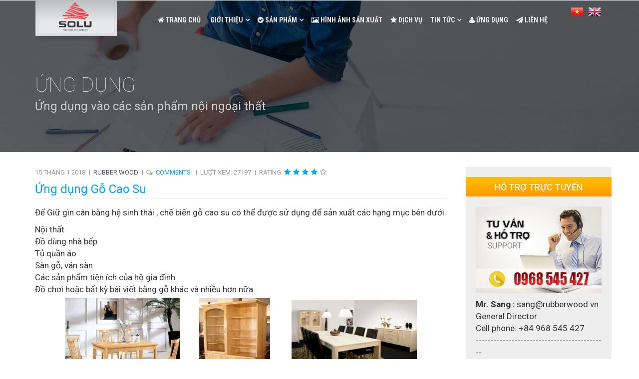

--- FILE ---
content_type: text/html; charset=utf-8
request_url: http://www.rubberwood.vn/vi/ung-dung.html
body_size: 5250
content:
<!DOCTYPE html>
<html xmlns="http://www.w3.org/1999/xhtml" xml:lang="vi-vn" lang="vi-vn" dir="ltr">
    <head>
        <meta http-equiv="X-UA-Compatible" content="IE=edge">
            <meta name="viewport" content="width=device-width, initial-scale=1">
                
                <base href="http://www.rubberwood.vn/vi/ung-dung.html" />
	<meta http-equiv="content-type" content="text/html; charset=utf-8" />
	<meta name="author" content="Rubber Wood" />
	<meta name="generator" content="Joomla! - Open Source Content Management" />
	<title>Ứng dụng</title>
	<link href="/images/logo-icon-03.png" rel="shortcut icon" type="image/vnd.microsoft.icon" />
	<link href="//fonts.googleapis.com/css?family=Roboto:100,100italic,300,300italic,regular,italic,500,500italic,700,700italic,900,900italic&amp;subset=vietnamese" rel="stylesheet" type="text/css" />
	<link href="//fonts.googleapis.com/css?family=Lobster:regular&amp;subset=vietnamese" rel="stylesheet" type="text/css" />
	<link href="//fonts.googleapis.com/css?family=Roboto+Condensed:300,300italic,regular,italic,700,700italic&amp;subset=vietnamese" rel="stylesheet" type="text/css" />
	<link href="/templates/shaper_oneclip/css/bootstrap.min.css" rel="stylesheet" type="text/css" />
	<link href="/templates/shaper_oneclip/css/font-awesome.min.css" rel="stylesheet" type="text/css" />
	<link href="/templates/shaper_oneclip/css/legacy.css" rel="stylesheet" type="text/css" />
	<link href="/templates/shaper_oneclip/css/template.css" rel="stylesheet" type="text/css" />
	<link href="/templates/shaper_oneclip/css/presets/preset3.css" rel="stylesheet" type="text/css" class="preset" />
	<link href="/templates/shaper_oneclip/css/frontend-edit.css" rel="stylesheet" type="text/css" />
	<link href="/media/mod_falang/css/template.css" rel="stylesheet" type="text/css" />
	<style type="text/css">
body{font-family:Roboto, sans-serif; font-size:17px; font-weight:normal; }h1{font-family:Roboto, sans-serif; font-size:24px; font-weight:normal; }h2{font-family:Roboto, sans-serif; font-size:24px; font-weight:normal; }h3{font-family:Roboto, sans-serif; font-size:24px; font-weight:normal; }h4{font-family:Roboto, sans-serif; font-size:15px; font-weight:normal; }h5{font-family:Roboto, sans-serif; font-size:24px; font-weight:normal; }h6{font-family:Lobster, sans-serif; font-size:20px; font-weight:normal; }.sp-megamenu-parent{font-family:Roboto Condensed, sans-serif; font-weight:normal; }.sp-simpleportfolio .sp-simpleportfolio-item .sp-simpleportfolio-title{font-family:Roboto Condensed, sans-serif; font-weight:normal; }#sp-top-bar{ background-color:#f5f5f5;color:#999999; }#sp-main-body{ color:#333333; }#sp-footer{ background-color:#eeeeee; }
	</style>
	<script src="/media/jui/js/jquery.min.js?203b9f5771939a37a2624576032dbdce" type="text/javascript"></script>
	<script src="/media/jui/js/jquery-noconflict.js?203b9f5771939a37a2624576032dbdce" type="text/javascript"></script>
	<script src="/media/jui/js/jquery-migrate.min.js?203b9f5771939a37a2624576032dbdce" type="text/javascript"></script>
	<script src="/media/system/js/caption.js?203b9f5771939a37a2624576032dbdce" type="text/javascript"></script>
	<script src="//connect.facebook.net/en-GB/all.js#xfbml=1&appId=454644018243531&version=v2.0" type="text/javascript"></script>
	<script src="/templates/shaper_oneclip/js/bootstrap.min.js" type="text/javascript"></script>
	<script src="/templates/shaper_oneclip/js/jquery.sticky.js" type="text/javascript"></script>
	<script src="/templates/shaper_oneclip/js/jquery.nav.js" type="text/javascript"></script>
	<script src="/templates/shaper_oneclip/js/main.js" type="text/javascript"></script>
	<script src="/templates/shaper_oneclip/js/frontend-edit.js" type="text/javascript"></script>
	<script type="text/javascript">
jQuery(window).on('load',  function() {
				new JCaption('img.caption');
			});
var oneClipUrl = 'http://www.rubberwood.vn/';

	</script>
	<link rel="alternate" href="http://solu.com.vn/vi/ung-dung.html" hreflang="vi" />
	<link rel="alternate" href="http://solu.com.vn/vi/ung-dung.html"  hreflang="x-default" />
	<link rel="alternate" href="http://solu.com.vn/en/partner.html" hreflang="en" />


                                </head>
                <body class="site com-content view-article no-layout no-task itemid-133 vi-vn ltr  sticky-header layout-fluid variation-corporate">
                    <div class="body-innerwrapper">
                        <section id="sp-top-bar"><div class="container"><div class="row"><div id="sp-top1" class="col-sm-6 col-md-6"><div class="sp-column "></div></div><div id="sp-top2" class="col-sm-6 col-md-6"><div class="sp-column "></div></div></div></div></section><header id="sp-header"><div class="container"><div class="row"><div id="sp-logo" class="col-xs-5 col-sm-2 col-md-2"><div class="sp-column "><a class="logo" href="/"><h1 class="has-scroll-logo has-ratina-scroll-logo"><img class="sp-default-logo hidden-xs" src="/images/logo-moi-01.png" alt="Rubbber Wood"><img class="sp-scroll-logo hidden-xs" src="/images/logo-moi-02.png" alt="Rubbber Wood"><img class="sp-retina-logo hidden-xs" src="/images/logo-moi-01.png" alt="Rubbber Wood" width="267" height="136"><img class="sp-ratinascroll-logo hidden-xs" src="/images/logo-moi-02.png" alt="Rubbber Wood" width="267" height="136"><img class="sp-default-logo visible-xs" src="/images/logo-moi-01.png" alt="Rubbber Wood"></h1></a></div></div><div id="sp-menu" class="col-xs-3 col-sm-9 col-md-9"><div class="sp-column ">			<div class='sp-megamenu-wrapper'>
								<a id="offcanvas-toggler" class="visible-sm visible-xs" href="#"><i class="fa fa-bars"></i></a>
				<ul class="sp-megamenu-parent menu-fade-up hidden-sm hidden-xs"><li class="sp-menu-item  no-scroll"><a  href="/vi/" ><i class="fa fa-home"></i> Trang Chủ</a></li><li class="sp-menu-item sp-has-child"><a  href="#gioi-thieu-ve-go-cao-su-soklu" ><i class="fa fa-user-circle"></i> Giới Thiệu</a><div class="sp-dropdown sp-dropdown-main sp-menu-right" style="width: 240px;"><div class="sp-dropdown-inner"><ul class="sp-dropdown-items"><li class="sp-menu-item  no-scroll"><a  href="/vi/gioi-thieu/lich-su-hinh-thanh.html" ><i class="fa fa-star"></i> Lịch Sử Hình Thành</a></li><li class="sp-menu-item no-scroll"><a  href="/vi/gioi-thieu/dac-trung-san-pham.html" ><i class="fa fa-star"></i> Đặc Trưng Sản Phẩm</a></li></ul></div></div></li><li class="sp-menu-item sp-has-child"><a  href="#san-pham-rubberwood" ><i class="fa fa-check-circle"></i> Sản Phẩm</a><div class="sp-dropdown sp-dropdown-main sp-menu-right" style="width: 240px;"><div class="sp-dropdown-inner"><ul class="sp-dropdown-items"><li class="sp-menu-item"><a  href="/vi/san-pham-go/san-pham-soklu.html" >Sản Phẩm Solu</a></li></ul></div></div></li><li class="sp-menu-item"><a  href="#hinh-anh-san-xuat" ><i class="fa fa-picture-o"></i> Hình Ảnh Sản Xuất</a></li><li class="sp-menu-item no-scroll"><a  href="/vi/dich-vu.html" ><i class="fa fa-star"></i> Dịch Vụ</a></li><li class="sp-menu-item sp-has-child"><a  href="#tin-tuc-nganh-go" >Tin Tức</a><div class="sp-dropdown sp-dropdown-main sp-menu-right" style="width: 240px;"><div class="sp-dropdown-inner"><ul class="sp-dropdown-items"><li class="sp-menu-item  no-scroll"><a  href="/vi/tin-tuc/tin-tuc-cong-ty.html" ><i class="fa fa-star"></i> Tin Tức Công Ty</a></li><li class="sp-menu-item  no-scroll"><a  href="/vi/tin-tuc/thong-tin-nganh-go.html" ><i class="fa fa-star"></i> Thông Tin Ngành Gỗ</a></li><li class="sp-menu-item  no-scroll"><a  href="/vi/tin-tuc/tin-tuyen-dung.html" ><i class="fa fa-star"></i> Tin Tuyển Dụng</a></li></ul></div></div></li><li class="sp-menu-item  no-scroll current-item active"><a  href="/vi/ung-dung.html" ><i class="fa fa-user"></i> Ứng dụng</a></li><li class="sp-menu-item"><a  href="#lien-he-voi-soklu" ><i class="fa fa-send"></i> Liên Hệ</a></li></ul>			</div>
		</div></div><div id="sp-position1" class="col-xs-4 col-sm-1 col-md-1"><div class="sp-column "><div class="sp-module "><div class="sp-module-content">


<div class="mod-languages ">

    


<ul class="lang-inline">
    
        
        <!-- >>> [PAID] >>> -->
                    <li class="lang-active" dir="ltr">
                                    <a href="/vi/ung-dung.html">
                                                    <img src="/media/mod_falang/images/vi.gif" alt="Viet Nam (VN)" title="Viet Nam (VN)" />                                                                    </a>
                            </li>
                <!-- <<< [PAID] <<< -->
    
        
        <!-- >>> [PAID] >>> -->
                    <li class="" dir="ltr">
                                    <a href="/en/partner.html">
                                                    <img src="/media/mod_falang/images/en.gif" alt="English (UK)" title="English (UK)" />                                                                    </a>
                            </li>
                <!-- <<< [PAID] <<< -->
    </ul>

</div>
</div></div></div></div></div></div></header><section id="sp-page-title"><div class="row"><div id="sp-title" class="col-sm-12 col-md-12"><div class="sp-column "><div class="sp-page-title"style="background-color: #eeeeee;background-image: url(/images/slide3.jpg);"><div class="container"><h2>Ứng dụng</h2><h3>Ứng dụng vào các sản phẩm nội ngoại thất</h3></div></div></div></div></div></section><section id="sp-main-body"><div class="container"><div class="row"><div id="sp-component" class="col-sm-9 col-md-9"><div class="sp-column "><div id="system-message-container">
	</div>
<article class="item item-page" itemscope itemtype="http://schema.org/Article">
	<meta itemprop="inLanguage" content="vi-VN" />
		<!-- <div class="page-header">
		<h1> Ứng dụng </h1>
	</div> -->
	
	

	<div class="entry-header">
		
						<dl class="article-info">

		
			<dt class="article-info-term"></dt>

							<dd class="published">
	<time datetime="2018-01-15T14:14:49+07:00" itemprop="datePublished" data-toggle="tooltip" title="Ngày đăng">
		15 Tháng 1 2018	</time>
</dd>
			
							<dd class="category-name">
				<a href="/vi/ung-dung/15-rubber-wood.html" itemprop="genre" data-toggle="tooltip" title="Article Category">Rubber Wood</a>	</dd>				
				
			
				<dd class="comment">
		<i class="fa fa-comments-o"></i>
		
	<span class="comments-anchor">
		<a href="https://www.soluwood.com/vi/ung-dung.html#sp-comments">COMMENTS <fb:comments-count href=https://www.soluwood.com/vi/ung-dung.html></fb:comments-count></a>
	</span>

		</dd>
	
			
		
					
			
							<dd class="hits">
	<meta itemprop="interactionCount" content="UserPageVisits:27197" />
	Lượt xem: 27197</dd>					
			<dd class="post_rating" id="post_vote_125">
		Rating: <div class="voting-symbol sp-rating">
			<span class="star" data-number="5"></span><span class="star active" data-number="4"></span><span class="star active" data-number="3"></span><span class="star active" data-number="2"></span><span class="star active" data-number="1"></span>		</div>
		<span class="ajax-loader fa fa-spinner fa-spin"></span>
		<span class="voting-result">( 2 Ratings )</span>
</dd>

	</dl>
				
					<h2 itemprop="name">
									Ứng dụng Gỗ Cao Su							</h2>
												</div>

				
		<div class="content_rating">
			<p class="unseen element-invisible" itemprop="aggregateRating" itemscope itemtype="https://schema.org/AggregateRating">
			Bạn đánh giá:&#160;<span itemprop="ratingValue">4</span>&#160;/&#160;<span itemprop="bestRating">5</span>			<meta itemprop="ratingCount" content="2" />
			<meta itemprop="worstRating" content="1" />
		</p>
		<img src="/media/system/images/rating_star.png" alt="Ngôi sao có hiệu lực" /><img src="/media/system/images/rating_star.png" alt="Ngôi sao có hiệu lực" /><img src="/media/system/images/rating_star.png" alt="Ngôi sao có hiệu lực" /><img src="/media/system/images/rating_star.png" alt="Ngôi sao có hiệu lực" /><img src="/media/system/images/rating_star_blank.png" alt="Ngôi sao không hiệu lực" /></div>
<form method="post" action="https://www.soluwood.com/vi/ung-dung.html?hitcount=0" class="form-inline">
	<span class="content_vote">
		<label class="unseen element-invisible" for="content_vote_125">Xin hãy xếp hạng</label>
		<select id="content_vote_125" name="user_rating">
	<option value="1">Chọn mức 1</option>
	<option value="2">Chọn mức 2</option>
	<option value="3">Chọn mức 3</option>
	<option value="4">Chọn mức 4</option>
	<option value="5" selected="selected">Chọn mức 5</option>
</select>
		&#160;<input class="btn btn-mini" type="submit" name="submit_vote" value="Xếp hạng" />
		<input type="hidden" name="task" value="article.vote" />
		<input type="hidden" name="hitcount" value="0" />
		<input type="hidden" name="url" value="https://www.soluwood.com/vi/ung-dung.html?hitcount=0" />
		<input type="hidden" name="0452cb2c39a08dace54a3630735ef1fa" value="1" />	</span>
</form>
				
	
			<div itemprop="articleBody">
		<p><span id="result_box" lang="vi">Để Giữ gìn cân bằng hệ sinh thái , chế biến gỗ cao su có thể được sử dụng để sản xuất các hạng mục bên dưới.</span></p>
<ul>
<li><span id="result_box" lang="vi">Nội thất</span></li>
<li><span id="result_box" lang="vi">Đồ dùng nhà bếp</span></li>
<li><span id="result_box" lang="vi">Tủ quần áo</span></li>
<li><span id="result_box" lang="vi">Sàn gỗ, ván sàn</span></li>
<li><span id="result_box" lang="vi">Các sản phẩm tiện ích của hộ gia đình</span></li>
<li><span id="result_box" lang="vi">Đồ chơi hoặc bất kỳ bài viết bằng gỗ khác và nhiều hơn nữa ...</span></li>
</ul>
<p><img src="/images/san-pham/hinh-ung-dung-nganh-go.jpg" alt="hinh ung dung nganh go" style="display: block; margin-left: auto; margin-right: auto;" /></p>	</div>

	
	

			
	
	
					<div id="sp-comments">
	<div id="fb-root"></div>
	<script>(function(d, s, id) {
		var js, fjs = d.getElementsByTagName(s)[0];
		if (d.getElementById(id)) return;
		js = d.createElement(s); js.id = id;
		js.src = "//connect.facebook.net/en_US/sdk.js#xfbml=1&appId=454644018243531&version=v2.0";
		fjs.parentNode.insertBefore(js, fjs);
	}(document, 'script', 'facebook-jssdk'));</script>

	<div class="fb-comments" data-href="https://www.soluwood.com/vi/ung-dung.html" data-numposts="10" data-width="830" data-colorscheme="light"></div>
	
	</div>		
</article>

</div></div><div id="sp-right" class="col-sm-3 col-md-3"><div class="sp-column class2"><div class="sp-module "><h3 class="sp-module-title">Hỗ Trợ Trực Tuyến</h3><div class="sp-module-content">

<div class="custom"  >
	<p style="text-align: center;"><img src="/images/home-support.jpg" alt="home support" style="display: block; margin-left: auto; margin-right: auto;" /></p>
<p><strong>Mr. Sang :</strong> sang@rubberwood.vn<br /> General Director<br /> Cell phone: +84 968 545 427<br /><span style="color: #999999;">--------------------------------------------</span></p>
<p><strong>Ms. Que :</strong> sales@rubberwood.vn<br /> Sales Manager<br /> Cell phone: +84 372 497 687</p></div>
</div></div><div class="sp-module "><h3 class="sp-module-title">Lượt Truy Cập Online</h3><div class="sp-module-content">
			<p>Đang có 253&#160;khách và không thành viên đang online</p>

</div></div></div></div></div></div></section><footer id="sp-footer"><div class="container"><div class="row"><div id="sp-footer1" class="col-sm-12 col-md-12"><div class="sp-column "><span class="sp-copyright"> Copyright 2010 © www.gocaosu.vn. All rights reserved. Design by www.hndvietnam.vn</span></div></div></div></div></footer>
                        <div class="offcanvas-menu">
                            <a href="#" class="close-offcanvas"><i class="fa fa-remove"></i></a>
                            <div class="offcanvas-inner">
                                                                    <div class="sp-module "><h3 class="sp-module-title">Menu Mobile</h3><div class="sp-module-content"><ul class="nav menu">
<li class="item-101  no-scroll active"><a href="/vi/" >Trang Chủ</a></li><li class="item-127  deeper parent"><a href="#gioi-thieu-ve-go-cao-su-soklu" >Giới Thiệu</a><span class="offcanvas-menu-toggler collapsed" data-toggle="collapse" data-target="#collapse-menu-127"><i class="open-icon fa fa-angle-down"></i><i class="close-icon fa fa-angle-up"></i></span><ul class="collapse" id="collapse-menu-127"><li class="item-174  no-scroll"><a href="/vi/gioi-thieu/lich-su-hinh-thanh.html" >Lịch Sử Hình Thành</a></li><li class="item-179 no-scroll"><a href="/vi/gioi-thieu/dac-trung-san-pham.html" >Đặc Trưng Sản Phẩm</a></li></ul></li><li class="item-128  deeper parent"><a href="#san-pham-rubberwood" >Sản Phẩm</a><span class="offcanvas-menu-toggler collapsed" data-toggle="collapse" data-target="#collapse-menu-128"><i class="open-icon fa fa-angle-down"></i><i class="close-icon fa fa-angle-up"></i></span><ul class="collapse" id="collapse-menu-128"><li class="item-134"><a href="/vi/san-pham-go/san-pham-soklu.html" >Sản Phẩm Solu</a></li></ul></li><li class="item-129"><a href="#hinh-anh-san-xuat" >Hình Ảnh Sản Xuất</a></li><li class="item-130 no-scroll"><a href="/vi/dich-vu.html" >Dịch Vụ</a></li><li class="item-131  deeper parent"><a href="#tin-tuc-nganh-go" >Tin Tức</a><span class="offcanvas-menu-toggler collapsed" data-toggle="collapse" data-target="#collapse-menu-131"><i class="open-icon fa fa-angle-down"></i><i class="close-icon fa fa-angle-up"></i></span><ul class="collapse" id="collapse-menu-131"><li class="item-137  no-scroll"><a href="/vi/tin-tuc/tin-tuc-cong-ty.html" >Tin Tức Công Ty</a></li><li class="item-138  no-scroll"><a href="/vi/tin-tuc/thong-tin-nganh-go.html" >Thông Tin Ngành Gỗ</a></li><li class="item-147  no-scroll"><a href="/vi/tin-tuc/tin-tuyen-dung.html" >Tin Tuyển Dụng</a></li></ul></li><li class="item-133  no-scroll current"><a href="/vi/ung-dung.html" >Ứng dụng</a></li><li class="item-132"><a href="#lien-he-voi-soklu" >Liên Hệ</a></li></ul>
</div></div>
                                                            </div>
                        </div>
                    </div>
                    <script>
  window.fbAsyncInit = function() {
    FB.init({
      appId            : 'your-app-id',
      autoLogAppEvents : true,
      xfbml            : true,
      version          : 'v2.10'
    });
    FB.AppEvents.logPageView();
  };

  (function(d, s, id){
     var js, fjs = d.getElementsByTagName(s)[0];
     if (d.getElementById(id)) {return;}
     js = d.createElement(s); js.id = id;
     js.src = "//connect.facebook.net/en_US/sdk.js";
     fjs.parentNode.insertBefore(js, fjs);
   }(document, 'script', 'facebook-jssdk'));
</script>
<script type='text/javascript'>window._sbzq||function(e){e._sbzq=[];var t=e._sbzq;t.push(["_setAccount",11330]);var n=e.location.protocol=="https:"?"https:":"http:";var r=document.createElement("script");r.type="text/javascript";r.async=true;r.src=n+"//static.subiz.com/public/js/loader.js";var i=document.getElementsByTagName("script")[0];i.parentNode.insertBefore(r,i)}(window);</script>
                    
                </body>
                </html>

--- FILE ---
content_type: text/css
request_url: http://www.rubberwood.vn/templates/shaper_oneclip/css/presets/preset3.css
body_size: 1507
content:
a {
  color: #03A9F4;
}
a:hover {
  color: #cc5700;
}
.sp-megamenu-parent .sp-dropdown li.sp-menu-item >a:hover {
  background: #03A9F4;
}
.sp-megamenu-parent .sp-dropdown li.sp-menu-item.active >a {
  color: #03A9F4;
}
#offcanvas-toggler >i:hover {
  color: #03A9F4;
}
.btn-primary,
.sppb-btn-primary {
  border-color: #03A9F4;
  background-color: #03A9F4;
}
.btn-primary:hover,
.sppb-btn-primary:hover {
  border-color: #cc5700;
  background-color: #cc5700;
}
.btn.btn-link:hover,
.sppb-btn.sppb-btn-link:hover,
.btn.btn-lg.btn-link:hover,
.sppb-btn.sppb-btn-lg.sppb-btn-link:hover {
  border-color: #03A9F4;
  background-color: #03A9F4;
}
ul.social-icons >li a:hover {
  color: #03A9F4;
}
.sp-page-title {
  background: #03A9F4;
}
.layout-boxed .body-innerwrapper {
  background: #ffffff;
}
.sp-module ul >li >a {
  color: #525252;
}
.sp-module ul >li >a:hover {
  color: #03A9F4;
}
.sp-module .latestnews >div >a {
  color: #525252;
}
.sp-module .latestnews >div >a:hover {
  color: #03A9F4;
}
.sp-module .tagscloud .tag-name:hover {
  background: #03A9F4;
}
.sp-simpleportfolio .sp-simpleportfolio-filter > ul > li.active > a,
.sp-simpleportfolio .sp-simpleportfolio-filter > ul > li > a:hover {
  background: #03A9F4;
}
.search .btn-toolbar button {
  background: #03A9F4;
}
.post-format {
  background: #03A9F4;
}
.voting-symbol span.star.active:before {
  color: #03A9F4;
}
.sp-rating span.star:hover:before,
.sp-rating span.star:hover ~ span.star:before {
  color: #cc5700;
}
.entry-link,
.entry-quote {
  background: #03A9F4;
}
blockquote {
  border-color: #03A9F4;
}
.carousel-left:hover,
.carousel-right:hover {
  background: #03A9F4;
}
.sp-comingsoon body {
  background-color: #03A9F4;
}
.pagination>li>a,
.pagination>li>span {
  color: #525252;
}
.pagination>li>a:hover,
.pagination>li>a:focus,
.pagination>li>span:hover,
.pagination>li>span:focus {
  color: #525252;
}
.pagination>.active>a,
.pagination>.active>span {
  border-color: #03A9F4;
  background-color: #03A9F4;
}
.pagination>.active>a:hover,
.pagination>.active>a:focus,
.pagination>.active>span:hover,
.pagination>.active>span:focus {
  border-color: #03A9F4;
  background-color: #03A9F4;
}
.view-category .item .entry-header h2 a:hover,
.view-article .item .entry-header h2 a:hover,
.view-category .item p.readmore a.btn-default:after,
.view-article .item p.readmore a.btn-default:after,
.view-category .item p.readmore:hover a.btn-default,
.view-article .item p.readmore:hover a.btn-default,
.view-category #sp-right .latestnews > div:hover a,
.view-article #sp-right .latestnews > div:hover a,
.view-article .entry-header h2,
.pagination>.active>a,
.variation-applanding .sppb-addon-feature .sppb-icon,
.variation-applanding .sppb-addon-feature .sppb-feature-box-title,
.varition-simple .customNavigation >a:hover,
.varition-simple .sppb-fullwidth-title span,
.sppb-addon-tab .sppb-nav-tabs > li > a i.fa,
.sppb-addon-animated-number.advanced:hover *,
.sppb-cta-title,
.sppb-addon-pricing-table.simple .sppb-btn,
.sppb-testimonial-pro .sppb-testimonial-client .pro-client-name,
.sppb-addon-articles .sppb-addon-article h3 a:hover,
.sppb-addon-articles.advanced .sppb-addon-article .sppb-article-meta > span a:hover,
.sppb-addon-articles .sppb-see-all-btn:hover {
  color: #03A9F4;
}
.sppb-addon-feature:hover .sppb-icon > span,
.sppb-addon-feature:hover .sppb-feature-box-title {
  color: #03A9F4 !important;
}
.view-category #sp-right .tagspopular ul li:hover a,
.view-article #sp-right .tagspopular ul li:hover a,
.view-article ul.pagenav li a:hover,
.variation-applanding #sp-header,
.sppb-addon-pricing-table .sppb-pricing-box.sppb-pricing-featured,
.sppb-addon-pricing-table.simple .sppb-pricing-box.sppb-pricing-featured .sppb-pricing-features .sppb-btn,
.sppb-addon-pricing-table.simple .sppb-pricing-box.sppb-pricing-featured .sppb-btn,
.sppb-addon-ajax-contact.advanced .sppb-btn,
.sppb-carousel.watch .sppb-carousel-indicators li:hover,
.sppb-carousel.watch .sppb-carousel-indicators li.active,
.menu-fixed .sp-megamenu-parent >li.active >a:before,
.variation-creative .sp-megamenu-parent >li.active >a:before,
.menu-fixed .sp-megamenu-parent >li:hover >a:before,
.variation-creative .sp-megamenu-parent >li:hover >a:before,
.btn.btn-primary,
.sppb-btn.sppb-btn-primary,
.btn.btn-lg.btn-primary,
.sppb-btn.sppb-btn-lg.sppb-btn-primary,
.view-search #sp-header {
  background-color: #03A9F4;
}
.bg-overlay,
.bg-color-overlay:after {
  background-color: rgba(255,109,0,0.9);
}
.btn.btn-primary:hover,
.sppb-btn.sppb-btn-primary:hover,
.btn.btn-lg.btn-primary:hover,
.sppb-btn.sppb-btn-lg.sppb-btn-primary:hover,
.btn.btn-primary:focus,
.sppb-btn.sppb-btn-primary:focus,
.btn.btn-lg.btn-primary:focus,
.sppb-btn.sppb-btn-lg.sppb-btn-primary:focus,
.btn.btn-primary:active,
.sppb-btn.sppb-btn-primary:active,
.btn.btn-lg.btn-primary:active,
.sppb-btn.sppb-btn-lg.sppb-btn-primary:active {
  background-color: #c25300;
}
.sp-simpleportfolio .sp-simpleportfolio-item:hover .sp-simpleportfolio-overlay {
  background-color: rgba(3, 169, 244, 0.8) !important;
}
.variation-agency #sp-header .sp-megamenu-parent > li > a:before,
.variation-creative .sp-megamenu-parent > li.active > a:before,
.variation-corporate #sp-header.menu-fixed .sp-megamenu-parent > li > a:before,
.varition-advance .sppb-slideshow-fullwidth-item-text .sppb-fullwidth-title:after,
.sppb-addon-tab .sppb-nav-tabs > li > a:after,
.sppb-testimonial-pro .sppb-carousel-indicators li:hover,
.sppb-testimonial-pro .sppb-carousel-indicators li.active,
.sp-simpleportfolio .sp-simpleportfolio-item:hover .img-wrapper {
  background: #03A9F4;
}
.pagination>li>a:hover {
  background: #03A9F4 !important;
}
.sppb-addon-articles.advanced .sppb-addon-article .sppb-img-wrapper:before {
  background: rgba(255,109,0,0.9);
}
.sppb-addon-persion .sppb-person-image .sppb-person-social-icons {
  background: rgba(255,109,0,0.9);
}
.app-title-angel-border-major-color .sppb-addon-title:after,
.sppb-addon-animated-number.advanced:hover .sppb-animated-number-title,
.sppb-carousel.watch .sppb-carousel-indicators li:hover,
.sppb-carousel.watch .sppb-carousel-indicators li.active,
.btn.btn-primary,
.sppb-btn.sppb-btn-primary,
.btn.btn-lg.btn-primary,
.sppb-btn.sppb-btn-lg.sppb-btn-primary {
  border-color: #03A9F4;
}
.btn.btn-primary:hover,
.sppb-btn.sppb-btn-primary:hover,
.btn.btn-lg.btn-primary:hover,
.sppb-btn.sppb-btn-lg.sppb-btn-primary:hover,
.btn.btn-primary:focus,
.sppb-btn.sppb-btn-primary:focus,
.btn.btn-lg.btn-primary:focus,
.sppb-btn.sppb-btn-lg.sppb-btn-primary:focus,
.btn.btn-primary:active,
.sppb-btn.sppb-btn-primary:active,
.btn.btn-lg.btn-primary:active,
.sppb-btn.sppb-btn-lg.sppb-btn-primary:active {
  border-color: #c25300;
}
#top-search-input-wrap.top-search-input-wrap .searchwrapper {
  border-bottom: 5px solid rgba(255,109,0,0.7);
}
.sppb-form-control:focus {
  border: 1px solid #03A9F4;
}
select:focus,
textarea:focus,
input[type="text"]:focus,
input[type="password"]:focus,
input[type="datetime"]:focus,
input[type="datetime-local"]:focus,
input[type="date"]:focus,
input[type="month"]:focus,
input[type="time"]:focus,
input[type="week"]:focus,
input[type="number"]:focus,
input[type="email"]:focus,
input[type="url"]:focus,
input[type="search"]:focus,
input[type="tel"]:focus,
input[type="color"]:focus,
.uneditable-input:focus {
  border: 1px solid #03A9F4 !important;
}


--- FILE ---
content_type: application/javascript
request_url: http://www.rubberwood.vn/templates/shaper_oneclip/js/main.js
body_size: 2561
content:
/**
 * @package Helix3 Framework
 * @author JoomShaper http://www.joomshaper.com
 * @copyright Copyright (c) 2010 - 2015 JoomShaper
 * @license http://www.gnu.org/licenses/gpl-2.0.html GNU/GPLv2 or later
 */
jQuery(function ($) {

    var $body = $('body'),
        $wrapper = $('.body-innerwrapper'),
        $toggler = $('#offcanvas-toggler'),
        $close = $('.close-offcanvas'),
        $offCanvas = $('.offcanvas-menu'),
        nav_collapse = $('.nav.menu');

    // Off Canvas Menu
    $('#offcanvas-toggler').on('click', function(event){
        event.preventDefault();
        $('body').addClass('offcanvas');
    });

    //$( '<div class="offcanvas-overlay"></div>' ).insertBefore( '.body-innerwrapper > .offcanvas-menu' );

    $('.close-offcanvas, .offcanvas-overlay, .offcanvas-inner ul > li:not(.no-scroll) > a').on('click', function(event){
        event.preventDefault();
        $('body').removeClass('offcanvas');
    });

    $('<div class="offcanvas-overlay"></div>').insertBefore('.body-innerwrapper > .offcanvas-menu');

    $('.close-offcanvas, .offcanvas-overlay').on('click', function (event) {
        event.preventDefault();
        $('body').removeClass('offcanvas');
    });

    //Mega Menu
    $('.sp-megamenu-wrapper').parent().parent().css('position', 'static').parent().css('position', 'relative');
    $('.sp-menu-full').each(function () {
        $(this).parent().addClass('menu-justify');
    });

    $('.show-menu').click(function () {
        $('.show-menu').toggleClass('active');
    });

    //Search
    var searchRow = $('.top-search-input-wrap').parent().closest('.row');
    $('.top-search-input-wrap').insertAfter(searchRow);

    $(".search-open-icon").on('click', function () {
        $(".top-search-input-wrap").slideDown(200);
        $(this).hide();
        $('.search-close-icon').show();
        $(".top-search-input-wrap").addClass('active');
    });

    $(".search-close-icon").on('click', function () {
        $(".top-search-input-wrap").slideUp(200);
        $(this).hide();
        $('.search-open-icon').show();
        $(".top-search-input-wrap").removeClass('active');
    });

    //Slideshow height
    $(window).on({
        load: function () {
            setTimeout(function () {
                var slideHeight = $('.applanding-static-slider').outerHeight(true);
                $('#sp-header:not(".menu-fixed")').css('top', slideHeight);
            }, 1);
        },
        resize: function () {
            var slideHeight = $('.applanding-static-slider').outerHeight(true);
            $('#sp-header:not(".menu-fixed")').css('top', slideHeight);
        }
    });

    $(".varition-advance .customNavigation, .varition-advance .owl-dots").wrapAll("<div class='container controller-wrapper' />");
    $(".varition-thumb .customNavigation, .varition-thumb .owl-dots").wrapAll("<div class='container controller' />");
    $(".varition-thumb .controller").wrapAll("<div class='controller-wrapper' />");

    // Add class menu-fixed when scroll
    var windowWidth = $(window).width();

    if ($('#sp-menu').length) {
      if ($('body').hasClass('home')) {
          var windowHeight = $(window).height() - 70;
      } else {
          var windowHeight = $('#sp-menu').offset().top;
      }
    }

    var slideHeight = $('.applanding-static-slider').outerHeight(true);

    if ($('.variation-applanding').length > 0) {
        var d = navigator.userAgent.toLowerCase(),
                isSafari = (~d.indexOf("safari") && (!~d.indexOf("chrome")) && !~d.indexOf("firefox"));
        if (isSafari) {
            var slideHeight = $('.applanding-static-slider').outerHeight(true) + 80;
        } else {
            var slideHeight = $('.applanding-static-slider').outerHeight(true);
        }
    }

    var stickyNav = function () {
        var scrollTop = $(window).scrollTop();

        if (scrollTop > slideHeight) {
            $('#sp-header').removeClass('menu-fixed-out').addClass('menu-fixed');
            $('#sp-header').css('top', 0);
        } else
        {
            if ($('#sp-header').hasClass('menu-fixed'))
            {
                $('#sp-header').removeClass('menu-fixed').addClass('menu-fixed-out');
                if (isSafari) {
                    $('#sp-header').css('top', (slideHeight));
                } else {
                    $('#sp-header').css('top', slideHeight);
                }

            }

        }

    };
    stickyNav();
    $(window).scroll(function () {
        stickyNav();

    });

    // ******* Menu link ******** //
    var homeSectionId = $('#sp-page-builder > .page-content > *:first-child').attr('id');   // home section id

    //if first section hasn't id
    if (homeSectionId == undefined) {
        $('#sp-page-builder > .page-content > *:first-child').attr('id', 'first-section');
    }

    $('.sp-megamenu-wrapper ul, .nav.menu').find('li:not(".no-scroll")').each(function (i, el) {
        var $that = $(this),
            $anchor = $that.children('a'),
            url = $anchor.attr('href'),
            splitUrl = url.split('#');

        if ($that.hasClass('home')) {
            if (homeSectionId) {
                $anchor.attr('href', oneClipUrl + '#' + homeSectionId);
            } else {
                $anchor.attr('href', oneClipUrl);
            }
        } else {
            if (typeof splitUrl !== undefined) {
                $anchor.attr('href', oneClipUrl + '#' + splitUrl[1]);
            }
        }
    });

    //onepage nav
    $('.sp-megamenu-parent, .nav.menu').onePageNav({
        currentClass: 'active',
        changeHash: false,
        scrollSpeed: 900,
        scrollOffset: 60,
        scrollThreshold: 0.5,
        filter: ':not(.no-scroll)'
    });

    //Screenshot slider
    if ($(".screenshot-slider").length) {

        $('.screenshot-slider').owlCarousel({
            stagePadding: 100,
            loop: true,
            center: true,
            margin: 30,
            nav: true,
            autoWidth: false,
            autoHeight: false,
            navText: ['<span class="fa fa-caret-left"></span>', '<span class="fa fa-caret-right"></span>'],
            autoplay: true,
            responsive: {
                0: {
                    items: 1,
                    margin: 15,
                    stagePadding: 30
                },
                480: {
                    items: 1,
                    margin: 30,
                    stagePadding: 110
                },
                600: {
                    items: 3
                },
                768: {
                    items: 3,
                    margin: 30,
                    stagePadding: 0
                },
                992: {
                    items: 3,
                    margin: 30,
                    stagePadding: 95
                },
                1199: {
                    items: 6
                }
            }
        });
    }
    ;

    //Tooltip
    $('[data-toggle="tooltip"]').tooltip();

    $(document).on('click', '.sp-rating .star', function (event) {
        event.preventDefault();

        var data = {
            'action': 'voting',
            'user_rating': $(this).data('number'),
            'id': $(this).closest('.post_rating').attr('id')
        };

        var request = {
            'option': 'com_ajax',
            'plugin': 'helix3',
            'data': data,
            'format': 'json'
        };

        $.ajax({
            type: 'POST',
            data: request,
            beforeSend: function () {
                $('.post_rating .ajax-loader').show();
            },
            success: function (response) {
                var data = $.parseJSON(response.data);

                $('.post_rating .ajax-loader').hide();

                if (data.status == 'invalid') {
                    $('.post_rating .voting-result').text('You have already rated this entry!').fadeIn('fast');
                } else if (data.status == 'false') {
                    $('.post_rating .voting-result').text('Somethings wrong here, try again!').fadeIn('fast');
                } else if (data.status == 'true') {
                    var rate = data.action;
                    $('.voting-symbol').find('.star').each(function (i) {
                        if (i < rate) {
                            $(".star").eq(-(i + 1)).addClass('active');
                        }
                    });

                    $('.post_rating .voting-result').text('Thank You!').fadeIn('fast');
                }

            },
            error: function () {
                $('.post_rating .ajax-loader').hide();
                $('.post_rating .voting-result').text('Failed to rate, try again!').fadeIn('fast');
            }
        });
    });

    //Pricing Table Hover
    if ($('.sppb-addon-pricing-table.simple .sppb-pricing-box').length > 0) {
        $('.sppb-addon-pricing-table.simple .sppb-pricing-box').on('mouseover', function () {
            $('.sppb-pricing-box.sppb-pricing-featured').removeClass('sppb-pricing-featured');
            $(this).addClass('sppb-pricing-featured');
        });
    }

    // testimonial pro
    $('.sppb-testimonial-pro.variation-multiple .sppb-item').each(function () {
        var next = $(this).next();
        if (!next.length) {
            next = $(this).siblings(':first');
        }
        next.children(':first-child').clone().appendTo($(this));

        if (next.next().length > 0) {
            next.next().children(':first-child').clone().appendTo($(this));
        } else {
            $(this).siblings(':first').children(':first-child').clone().appendTo($(this));
        }
    });

});
